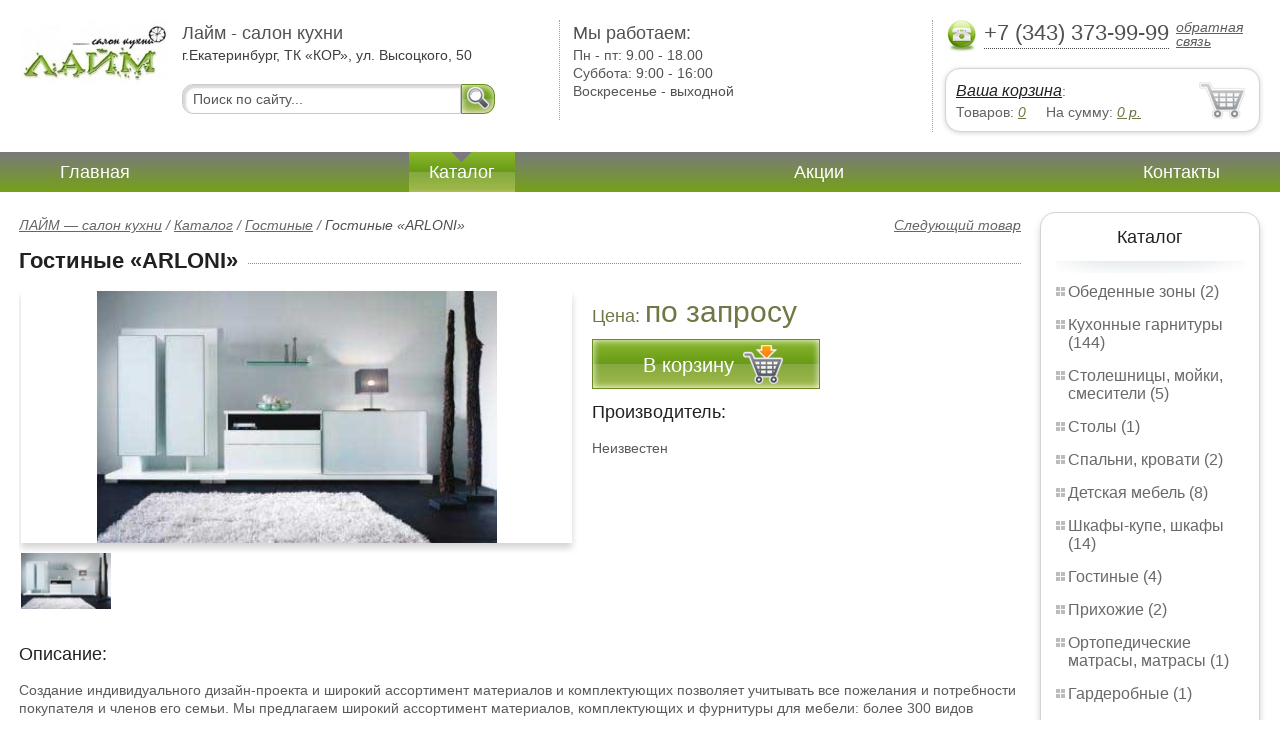

--- FILE ---
content_type: text/html; charset=UTF-8
request_url: https://living.osmin66.ru/living_arloni
body_size: 5201
content:
<html>
<head>
	<meta charset="utf-8"/>
	<title>Гостиные «ARLONI» Лайм - салон кухни</title>
	<meta name="keywords" content="Гостиные «ARLONI», лайм — салон кухни купить гостиные  ">
	<meta name="description" content="лайм — салон кухни купить гостиные   Гостиные «ARLONI» Тел. +7 (343) 373-99-99"> 
	<meta http-equiv="X-UA-Compatible" content="IE=edge">
	<meta name="viewport" content="width=device-width, initial-scale=1">
	<link rel="shortcut icon" href="favicon.ico">
		
	<link rel="canonical"  href="http://osmin66.ru/living_arloni" />	
	<link rel="stylesheet" type="text/css" href="css/style.css" />
	<link rel="stylesheet" type="text/css" href="css/adaptation.css" />		
	<link rel="stylesheet" href="admin/css/buttons.css" type="text/css" media="screen, projection" />
</head>
<body>
<div class="wallpaper">  
  <div class="header">
    <div class="hd_row_1">
      <a class="top_logo" href="/"><img src="images/1/logo.png" / ></a>
    </div>    
    <div class="hd_row_2">
      <div class="style1">Лайм - салон кухни</div>
      <div class="style2">г.Екатеринбург, ТК «КОР», ул. Высоцкого, 50</div>
      <div class="hd_find">
				<form action="api.php" method="POST">			
					<input name="query"  id="search_box" type="text" value="Поиск по сайту..." autocomplete="off" placeholder="Найти товар..."/>
					<input type="hidden" name="search_area" value="3" />			
					<button class="hd_find_btn" name="show_results"><img src="img/loop.png" ></button>
				</form>			
			</div>    </div>    
    <div class="hd_row_3">
      <div class="style1">Мы работаем:</div>
      <p>

        Пн - пт:  <span>9.00 - 18.00</span><br />
        Суббота: <span>9:00 - 16:00</span><br />
        Воскресенье - <span>выходной</span>      </p>
    </div>    
    <div class="hd_row_4">
      <div class="hd_phone">
        <img src="img/ph_img.png">
        <div class="phone_txt">+7 (343) 373-99-99</div>
        <div class="hd_back" id="call_back">обратная связь</div>
      </div>
      <div class="clear"></div>
      <div class="hd_cart">
        <div class="hd_cart_txt">
          <span class="hd_cart_s1"><a href="cart">Ваша корзина</a>:</span>
          <span class="hd_cart_s3">Товаров: </span><a href="cart" class="hd_cart_s4" id="goods_incart">0</a>&nbsp;&nbsp;&nbsp;&nbsp; <span class="hd_cart_s3">На сумму: </span><a href="cart" class="hd_cart_s4" id="cart_cost">0</a><span class="hd_cart_s4"> р.</span>
        </div>
      </div>    </div>    
    <div class="clear"></div>
  </div>
</div>
<div class="top_menu_box">
  <div class="top_menu">
    <ul>
<li><a href="/">Главная</a></li>
<li><div class="top_menu_point"></div><a href="catalog" class="active">Каталог</a></li>
<li><a href="stock">Акции</a></li>
<li><a href="contacts">Контакты</a></li>
      <li class="helper"></li>
    </ul>
  </div>
</div>
<div class="wallpaper"> 
<div id="menu-button">Меню</div>
  <div class="right_col">
		<div class="right_panel_box">
      <div class="right_panel">
        <h3>Каталог</h3>
        <div class="shade_box"><div class="shade">&nbsp;</div></div>        
        <div class="right_good_box">
<div class="right_good_item"><div><a href="dining-areas">Обеденные зоны (2)</a></div></div><div class="right_good_item"><div><a href="kitchen-sets">Кухонные гарнитуры (144)</a></div></div><div class="right_good_item"><div><a href="countertops-sinks-faucets">Столешницы, мойки, смесители (5)</a></div></div><div class="right_good_item"><div><a href="tables">Столы (1)</a></div></div><div class="right_good_item"><div><a href="bedrooms-beds">Спальни, кровати (2)</a></div></div><div class="right_good_item"><div><a href="children-s-furniture">Детская мебель (8)</a></div></div><div class="right_good_item"><div><a href="closets-cabinets">Шкафы-купе, шкафы (14)</a></div></div><div class="right_good_item"><div><a href="living">Гостиные (4)</a></div></div><div class="right_good_item"><div><a href="hallways">Прихожие (2)</a></div></div><div class="right_good_item"><div><a href="orthopedic-mattresses-mattresses">Ортопедические матрасы, матрасы (1)</a></div></div><div class="right_good_item"><div><a href="walk-in-closets">Гардеробные (1)</a></div></div><div class="right_good_item"><div><a href="shares-of-partners">Акции партнёров (20)</a></div>
				<ul><li><a href="control-bracelets">Контрольные браслеты (1)</a></li><li><a href="filling-wire">Пломбировочнная проволока (1)</a></li><li><a href="plastic-numbered-indicator-seals">Пластиковые номерные индикаторные пломбы (2)</a></li><li><a href="cutters">Тросорезы (1)</a></li><li><a href="storage-devices">Устройства для хранения ключей (1)</a></li><li><a href="locking-and-sealing-devices-for">Запорно-пломбировочные устройства для РЖД (1)</a></li><li><a href="power-seals-and-cable-seals">Силовые пломбы и тросовые пломбы (1)</a></li><li><a href="packaging">Упаковка (1)</a></li><li><a href="capping-materials-for-barrels">Укупорочные материалы для бочек (1)</a></li><li><a href="filling-wire_241">Пломбировочная проволока (1)</a></li><li><a href="veneer">Шпон (1)</a></li><li><a href="laminated">Ламинированные (1)</a></li><li><a href="mini-divanyi">Мини-Диваны (1)</a></li><li><a href="klyuchnitsyi">Ключницы (1)</a></li><li><a href="shkolnaya-mebel">Школьная мебель (1)</a></li><li><a href="stulya-ofisnyie">Стулья офисные (1)</a></li><li><a href="nastolnyie-peregorodki">Настольные перегородки (1)</a></li><li><a href="kassetnitsyi">Кассетницы (1)</a></li><li><a href="skladnyie-stulya">Складные стулья (1)</a></li><li><a href="barnyie-stulya">Барные стулья (1)</a></li></ul>
				</div>        </div>      
      </div>
    </div>    
		<div class="right_panel_box">
      <div class="right_panel">
        <h3>Статьи</h3>
        <div class="shade_box">
          <div class="shade">&nbsp;</div>
        </div>

        <div class="rt_pl_article_img_box">
          <a href="kitchen-renewal-guide"><img src="images/252/small/kitchen-renewal-guide.jpg" /></a>
        </div>
        <div class="rt_pl_article_link"><a href="kitchen-renewal-guide">Какую кухню выбрать?</a></div>
        <div class="rt_pl_article_img_box">
          <a href="pick-floor-for-bedroom"><img src="images/253/small/pick-floor-for-bedroom.jpg" /></a>
        </div>
        <div class="rt_pl_article_link"><a href="pick-floor-for-bedroom">Какой постелить пол в спальне? </a></div>
        <div class="rt_pl_article_img_box">
          <a href="furniture-arrange-in-kitchen"><img src="images/254/small/furniture-arrange-in-kitchen.jpg" /></a>
        </div>
        <div class="rt_pl_article_link"><a href="furniture-arrange-in-kitchen">Расстановка кухни: как расставить мебель, чтобы было достаточно пространства.</a></div>				
        <div class="more_info"><a href="articles">Все статьи</a> </div>
      </div>
    </div>  </div>  
  <!-- content -->
  <div class="content"> 
    <div class="line">
      <div class="object_link"><a href="living_factory_arloni">Следующий товар</a></div>
      <div class="bread_crumbs">
<a href="/">ЛАЙМ — салон кухни</a> / <a href="catalog">Каталог</a> / <a href="living">Гостиные</a> /         <span>Гостиные «ARLONI»</span>
      </div>      </div>
      
    <div class="line">
      <h1>Гостиные «ARLONI»</h1><div class="dot_line">&nbsp;</div>
    </div>
    
    <div class="line">
      <div class="slider_box">
			
      <section class="slider">
        <div id="slider1" class="flexslider">
          <ul class="slides">
				
          <li>
<a rel="item_big_img" href = "images/131/34700.jpg" data-featherlight="image"><img class="slide_img" src="images/131/400/34700.jpg" alt="Гостиные «ARLONI»" /></a>	
      		</li>
          </ul>
        </div>
        <div id="carousel1" class="flexslider">
          <ul class="slides">
					
          <li>
      	    <img class="slide_img_mini border" src="images/131/85/34700.jpg" />
      		</li>
          </ul>
        </div>
      </section>
    </div>

 
      <div class="sale_gost">Цена:  <span> по запросу</span></div>			
 
<button class="gost_btn" onclick="updateCart(102,1)"><div class="fuck_ie7" id="incart[102]">В корзину</div><img src="img/to_cart_btn.png"></button>
 
      <div class="object_hd">Производитель:</div>
      <p>Неизвестен </p>
			
    </div>
    
    <div class="object_hd">Описание:</div>    
    <p>
<p>Создание индивидуального дизайн-проекта и&nbsp;широкий ассортимент материалов и&nbsp;комплектующих
позволяет учитывать все пожелания и&nbsp;потребности покупателя и&nbsp;членов его семьи.
Мы&nbsp;предлагаем широкий ассортимент материалов, комплектующих и&nbsp;фурнитуры для мебели:
более 300 видов фасадов, более 150 видов столешниц, множество элементов внутреннего наполнения.</p>
<p>В&nbsp;нашем салоне вы&nbsp;всегда можете выбрать из&nbsp;большого количества готовых моделей кухонь и&nbsp;щкафов-купе,
разработанных в&nbsp;соответствии с&nbsp;самыми современными тенденциями и&nbsp;потребностями, выполненными
в&nbsp;различных стилях, из&nbsp;разнообразных материалов. Вы&nbsp;также, сможете дополнить их&nbsp;в&nbsp;соответствии со&nbsp;своими
предпочтениями, по&nbsp;отделке и&nbsp;фурнитупе.</p>
<p>Наши преимущества:
* Широкий ценовой диапазон:
от&nbsp;50&nbsp;до&nbsp;800&nbsp;тыс. руб.
* Широкий ассортимент.
* Использование импортных материалов и&nbsp;комплектующих&nbsp;&mdash; Германия, Австрия, Италия.
* Наша фабрика находится в&nbsp;Екатеринбурге
* Срок изготовления 30&nbsp;рабочих дней
* Гарантия на&nbsp;мебель 2&nbsp;Года
* Бесплатные Доставка по&nbsp;Екатеринбургу и&nbsp;установка мебели
* Собственная служба доставки и&nbsp;монтажа
* Выезд мастера по&nbsp;замерам, консультации дизайнера-декоратора по&nbsp;организации жилого пространства</p>    </p>
		
	    
    <div class="line">
      <h2>Похожие товары</h2><div class="dot_line">&nbsp;</div>
    </div>
    <div class="catalog_items_box">
      <div class="catalog_items">
        <div class="catlog_item">
        	<div class="lig_img"><a href="walk_in_closets_interior_arlioni"><img src="images/144/small/36232.jpg" alt="Гардеробные, салон ARLIONI"></a></div>
					<div class="lig_link"><a href="walk_in_closets_interior_arlioni">Гардеробные, салон ARLIONI</a></div>
          <div class="lig_gost">Цена: по запросу</div>
          <button class="lig_bye" onclick="updateCart(115, 1);" id="incart[115]">Купить</button>
        </div>
        <div class="catlog_item">
        	<div class="lig_img"><a href="living_145"><img src="images/145/small/36233.jpg" alt="Гостиные"></a></div>
					<div class="lig_link"><a href="living_145">Гостиные</a></div>
          <div class="lig_gost">Цена: по запросу</div>
          <button class="lig_bye" onclick="updateCart(116, 1);" id="incart[116]">Купить</button>
        </div>
        <div class="catlog_item">
        	<div class="lig_img"><a href="living_factory_arloni"><img src="images/146/small/36234.jpg" alt="Гостиные фабрика «ARLONI»"></a></div>
					<div class="lig_link"><a href="living_factory_arloni">Гостиные фабрика «ARLONI»</a></div>
          <div class="lig_gost">Цена: по запросу</div>
          <button class="lig_bye" onclick="updateCart(117, 1);" id="incart[117]">Купить</button>
        </div>
        <div class="catlog_item">
        	<div class="lig_img"><a href="ready_kitchen"><img src="images/49/small/42231.jpg" alt="Готовые кухни"></a></div>
					<div class="lig_link"><a href="ready_kitchen">Готовые кухни</a></div>
          <div class="lig_gost">Цена: 24 000  руб.</div>
          <button class="lig_bye" onclick="updateCart(31, 1);" id="incart[31]">Купить</button>
        </div>
      </div>
    </div>
	
  </div>
  <!-- /content -->
  <div class="clear"></div></div>
<div class="footer_box">
  <div class="footer">
    <div class="footer_lf_box">
      <ul>
<li><a href="/">Главная</a></li><li><a href="catalog">Каталог</a></li><li><a href="stock">Акции</a></li><li><a href="contacts">Контакты</a></li>      </ul>
    </div>    
    <div class="footer_rg_box">
      <div class="footer_rg">
        <div class="bottom_logo"><a href="/"><img src = "images/1/logo.png"/></a></div>
        <div class="footer_rg_txt">г.Екатеринбург, ТК «КОР», ул. Высоцкого, 50</div>
        <div class="footer_rg_phone">
          <div class="footer_rg_phone_txt">+7 (343) 373-99-99</div>
        </div>
        <div class="footer_rg_back" id="call_back2">обратная связь</div>
      </div>
			<div class="metrics">
			<!--LiveInternet counter--><script type="text/javascript">
document.write("<a href='//www.liveinternet.ru/click' "+
"target=_blank><img src='//counter.yadro.ru/hit?t44.1;r"+
escape(document.referrer)+((typeof(screen)=="undefined")?"":
";s"+screen.width+"*"+screen.height+"*"+(screen.colorDepth?
screen.colorDepth:screen.pixelDepth))+";u"+escape(document.URL)+
";h"+escape(document.title.substring(0,150))+";"+Math.random()+
"' alt='' title='LiveInternet' "+
"border='0' width='31' height='31'><\/a>")
</script><!--/LiveInternet-->	
			</div>
    </div>    
    <div class="footer_mid_box">
      <div class="section_titles_box">
        <div class="section_title"><a href = "dining-areas">Обеденные зоны&nbsp;(2)</a></div>
        <div class="section_title"><a href = "kitchen-sets">Кухонные гарнитуры&nbsp;(144)</a></div>
        <div class="section_title"><a href = "countertops-sinks-faucets">Столешницы, мойки, смесители&nbsp;(5)</a></div>
        <div class="section_title"><a href = "tables">Столы&nbsp;(1)</a></div>
        <div class="section_title"><a href = "bedrooms-beds">Спальни, кровати&nbsp;(2)</a></div>
        <div class="section_title"><a href = "children-s-furniture">Детская мебель&nbsp;(8)</a></div>
        <div class="section_title"><a href = "closets-cabinets">Шкафы-купе, шкафы&nbsp;(14)</a></div>
        <div class="section_title"><a href = "living">Гостиные&nbsp;(4)</a></div>
        <div class="section_title"><a href = "hallways">Прихожие&nbsp;(2)</a></div>
        <div class="section_title"><a href = "orthopedic-mattresses-mattresses">Ортопедические матрасы, матрасы&nbsp;(1)</a></div>
        <div class="section_title"><a href = "walk-in-closets">Гардеробные&nbsp;(1)</a></div>
        <div class="section_title"><a href = "shares-of-partners">Акции партнёров&nbsp;(20)</a></div>
        <div class="clear"></div>
      </div>
    </div>
    <div class="clear"></div>
  </div>
</div>		<div id="callback_form" draggable="true">
			<form method="post" action="api.php" enctype="multipart/form-data">
				<input type="hidden" name="human">
				<fieldset>
					<label for="message[fio]">Имя</label>
					<input type="text" id="message[fio]" name="message[fio]" placeholder="ФИО">
				</fieldset>
				<fieldset>
					<label for="message[email]">E-mail</label>
					<input type="text" id="message[email]" name="message[email]" required="" pattern="^.+@.+\..+$" placeholder="адрес@электронной.почты">
				</fieldset>
				<fieldset>
					<label for="message[phone]">Телефон <span>*</span></label>
				<input type="text" id="message[phone]" name="message[phone]" required pattern="[\+0-9\(\)\-\s]{11,18}" placeholder="+7 (xxx) xxx-xx-xx">
				</fieldset>
				<fieldset>
					<label for="message[text]">Сообщение</label>
					<textarea id="message[text]" name="message[text]">Позвоните мне как можно скорей</textarea>
				</fieldset>
				<fieldset>	                
					<button type="submit" name="send_message" id="send_message">Отправить</button>
					<div><span>*</span> -обязательны для заполнения</div>
				</fieldset>
			</form>
		</div>	<link rel="stylesheet" type="text/css" href="css/jquery.toastmessage.css" />	
	<script type="text/javascript" src="js/jquery.min.js"></script>
	<script type="text/javascript" src="js/jquery-ui.min.js"></script>
	<script type="text/javascript" src="js/jquery.toastmessage.js"></script>
	<script type="text/javascript" src="js/jquery.liquidcarousel.js"></script>
	<link href="js/featherlight/featherlight.min.css" rel="stylesheet" type="text/css" />	
	<link rel="stylesheet" href="js/flexslider/flexslider.css" type="text/css" media="screen" />
	<script type="text/javascript"  src="js/flexslider/jquery.flexslider.js"></script>	
	<script type="text/javascript" src="js/featherlight/featherlight.min.js"></script>
	<script type="text/javascript" src="js/ajax.js"></script>	
	<script type="text/javascript" src="js/js.js"></script></body>
</html>
